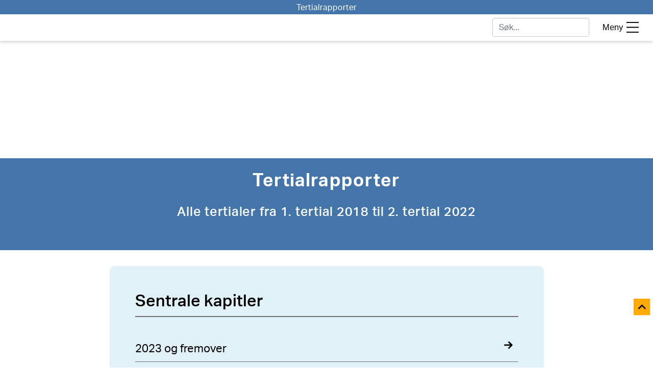

--- FILE ---
content_type: text/html
request_url: https://pub.framsikt.net/2022/stavanger/mr-202207-tertialrapporter/
body_size: 11414
content:
<!DOCTYPE html>
<html lang="no">
<head>
    <meta charset="utf-8">
    <link href="/favicon.ico" rel="icon" type="image/x-icon">
    <meta http-equiv="X-UA-Compatible" content="IE=edge">
    <meta name="viewport" content="width=device-width, initial-scale=1">
    <meta name="description" content="">
    <meta name="author" content="">
    <meta name="format-detection" content="telephone=no">
    

    <meta property="og:url" content="https://pub.framsikt.net/2022/stavanger/mr-202207-tertialrapporter">
    <meta property="og:type" content="website">
    <meta property="og:title" content="Tertialrapporter">
    <meta property="og:description" content="Tertialrapporter">
    <meta property="og:image" content="">
    <meta property="og:image:type" content="image/jpeg">
    <meta property="og:image:width" content="">
    <meta property="og:image:height" content="">

    <meta name="twitter:card" content="summary">
    <meta name="twitter:url" content="https://pub.framsikt.net/2022/stavanger/mr-202207-tertialrapporter">
    <meta name="twitter:title" content="Tertialrapporter">
    <meta name="twitter:description" content="Tertialrapporter">
    <meta name="twitter:image" content="https://pub.framsikt.net/2022/stavanger/mr-202207-tertialrapporter/content/images/homebanner/home/image.jpg">
    <title>Framsikt</title>
    <base href="/2022/stavanger/mr-202207-tertialrapporter/">
    <!-- aktiv-grotesk Font url included for default font-->
    <link rel="stylesheet" href="https://use.typekit.net/wml7beg.css">
    <!-- museo sans Font url included for Hurdal tenant-->
    <link rel="stylesheet" href="https://use.typekit.net/aih3zgj.css">
    <!-- Open sans Font url included for Sandnes tenant-->
    <link rel="stylesheet" href="https://use.typekit.net/apb2yem.css">
    <link href="https://fonts.googleapis.com/css2?family=Open+Sans&display=swap" rel="stylesheet">
    <link href="https://fonts.googleapis.com/css2?family=Oswald:wght@200;300;400;500;600;700&display=swap" rel="stylesheet">
    <link href="https://cdn.jsdelivr.net/npm/bootstrap@5.1.3/dist/css/bootstrap.min.css" rel="stylesheet">
    <link href="//netdna.bootstrapcdn.com/bootstrap/3.0.0/css/bootstrap-glyphicons.css" rel="stylesheet">
    <link rel="stylesheet" type="text/css" href="styles/kendo/kendo.bootstrap.min.css">
    <link rel="stylesheet" type="text/css" href="styles/kendo/kendo.common-bootstrap.min.css">
    <link rel="stylesheet" type="text/css" href="styles/kendo/kendo.dataviz.min.css">
    <link rel="stylesheet" type="text/css" href="styles/kendo/kendo.dataviz.bootstrap.min.css">
    <link rel="stylesheet" type="text/css" href="styles/bootstrap/bootstrap-custom.css">
    <link rel="stylesheet" href="https://cdnjs.cloudflare.com/ajax/libs/font-awesome/4.7.0/css/font-awesome.min.css">
    <link rel="stylesheet" type="text/css" href="styles/bootstrap/font_styles.css">
    <link rel="stylesheet" type="text/css" href="styles/color_palette_style.css">
    <link rel="stylesheet" type="text/css" href="styles/common_styles.css">
    <link rel="stylesheet" type="text/css" href="styles/content-styles.css">
    <link rel="stylesheet" type="text/css" href="styles/style.css">
    <link rel="stylesheet" type="text/css" href="styles/style-sheet.css">
    <link rel="stylesheet" type="text/css" href="styles/responsive_style.css">
    <link rel="stylesheet" type="text/css" href="styles/tooltipster.bundle.css">
    <link rel="stylesheet" type="text/css" href="styles/bootstrap/bootstrap.ej.20.1.61.min.css">
    <link href="https://www.jqueryscript.net/css/jquerysctipttop.css" rel="stylesheet" type="text/css">
    
    
</head>
<body>
    <section ng-app="framsiktDocPublishApp">
        <div class="container-wrapper" ng-controller="mainController">
            <div id="fb-root"></div>
            <script async="" defer="" src="https://connect.facebook.net/en_GB/sdk.js#xfbml=1&version=v3.2"></script>
            <div ng-include="pageCtx.headerUrl" ng-if="!isPlanPreview"></div>
            <main ng-view="" class="main-container" autoscroll="true"></main>
            <footer class="page-footer" ng-include="pageCtx.footerUrl" ng-if="!isPlanPreview && !isLoginView"></footer>
            <div class="col-sm-4 desktop-move-top padding-right5 pull-right" id="desktopTop" ng-if="!isLoginView">
                <button ng-click="scrollTop()" aria-label="Til toppen" class="padding0 pull-right cursor-pointer move-to-top" title="Til toppen" id="scrollToTop">
                    <span class="visually-hidden">Til toppen</span>
                    <svg data-name="Layer 1" xmlns="http://www.w3.org/2000/svg" xlink="http://www.w3.org/1999/xlink" width="35" height="35" alt="Til toppen" viewbox="0 0 39 39" id="moveToTop">
                        <defs>
                            <clippath id="clip-iPhone_13_12_Pro_5">
                                <rect width="39" height="39"></rect>
                            </clippath>
                            <style type="text/css">
                                .to-top-btn-font-color {
                                    fill: var(--to-top-btn-font-color);
                                }
                            </style>
                        </defs>
                        <g id="iPhone_13_12_Pro_5" data-name="iPhone 13, 12 Pro – 5" clip-path="url(#clip-iPhone_13_12_Pro_5)">
                            <rect id="Rectangle_401" data-name="Rectangle 401" width="36" height="36" style="fill: var(--move-to-top);"></rect>
                            <g id="icon_navigation_expand_more_24px" data-name="icon/navigation/expand_more_24px" transform="translate(35.519 35.52) rotate(180)">
                                <rect id="Boundary" width="34" height="34" transform="translate(0.519 0.519)" fill="none"></rect>
                                <path id="_Color" class="to-top-btn-font-color" data-name=" ↳Color" d="M15.092,0,8.551,6.518,2.009,0,0,2.007l8.551,8.539L17.1,2.007Z" transform="translate(8.663 12.368)"></path>
                            </g>
                        </g>
                    </svg>
                </button>
            </div>
            <div id="socialMediaSharePopup" style="display: none" class="p-0 m-0 white-smoke" tabindex="0">
                <div class="padding15">
                    <ul class="list-style-none padding0 margin0">
                        <li class="padding-left10">
                            <h1 class="padding0 margin0 font16 black-color semi">Del lenken via:</h1>
                        </li>
                        <li class="top20">
                            <a href="javascript:void(0)" aria-label="E-post" class="d-inline-block w-100 e-post" onclick="getSocialShareLink('email')" onkeypress="getSocialShareLink('email')">
                                <img src="images/E-mail.svg" alt="" class="social-media-share">
                                <span class="text-color2">E-post</span>
                            </a>
                        </li>
                        <li>
                            <a href="javascript:void(0)" aria-label="Facebook" class="d-inline-block w-100" onclick="getSocialShareLink('facebook')" onkeypress="getSocialShareLink('facebook')">
                                <img src="images/Facebook.svg" alt="" class="social-media-share">
                                <span class="text-color2">Facebook</span>
                            </a>
                        </li>
                        <li>
                            <a href="javascript:void(0)" aria-label="Twitter" class="d-inline-block w-100" onclick="getSocialShareLink('twitter')" onkeypress="getSocialShareLink('twitter')">
                                <img src="images/Twitter.svg" alt="" class="social-media-share">
                                <span class="text-color2">Twitter</span>
                            </a>
                        </li>
                        <li class="top5 padding5">
                            <a href="javascript:void(0)" aria-label="LinkedIn" class="d-inline-block w-100" onclick="getSocialShareLink('linkedin')" onkeypress="getSocialShareLink('linkedin')">
                                <img src="images/Linkedin.svg" alt="" class="social-media-share" width="30">
                                <span class="padding-left5 text-color2">LinkedIn</span>
                            </a>
                        </li>
                        <li>
                            <a href="javascript:void(0)" aria-label="Kopiere URL" class="d-inline-block w-100 copy-url" onclick="getSocialShareLink('copyurl')" onkeypress="getSocialShareLink('copyurl')">
                                <img src="images/Copy_URL.svg" alt="" class="social-media-share">
                                <span class="text-color2">Kopiere URL</span>
                            </a>
                        </li>
                        <li id="showOnlyOnMobile">
                            <a href="javascript:void(0)" class="d-inline-block w-100" aria-label="Tekstmelding" onclick="getSocialShareLink('sms', this)" onkeypress="getSocialShareLink('sms', this)">
                                <img src="images/SMS_icon.svg" alt="" class="social-media-share">
                                <span class="text-color2">Tekstmelding</span>
                            </a>
                        </li>
                    </ul>
                </div>
            </div>
        </div>
    </section>
    <noscript>
        <iframe src="https://www.googletagmanager.com/ns.html?id=GTM-T524TMH" height="0" width="0" style="display:none;visibility:hidden"></iframe>
    </noscript>
</body>
</html>
<script src="https://cdn.jsdelivr.net/npm/bootstrap@5.1.3/dist/js/bootstrap.bundle.min.js"></script>
<script src="https://code.jquery.com/jquery-3.6.0.min.js" integrity="sha256-/xUj+3OJU5yExlq6GSYGSHk7tPXikynS7ogEvDej/m4=" crossorigin="anonymous"></script>
<script src="scripts/angular/angular.js"></script>
<script src="scripts/angular/angular-route.js"></script>
<script src="scripts/angular/i18n/angular-locale_no.js"></script>
<script src="scripts/jquery.backstretch.js"></script>
<script src="scripts/kendo/kendo.all.2021.2.616.min.js"></script>
<script src="scripts/kendo/kendo.culture.nb-NO.min.js"></script>
<script src="scripts/tooltipster.bundle.min.js"></script>
<script src="scripts/angular-socialshare.js"></script>
<script src="scripts/syncfusion/ej2_20.1.61.min.js"></script>
<script src="https://code.highcharts.com/11/highcharts.js"></script>
<script src="https://code.highcharts.com/gantt/11/modules/pattern-fill.js"></script>
<script src="https://code.highcharts.com/stock/11/modules/exporting.js"></script>
<script src="https://code.highcharts.com/11/modules/accessibility.js"></script>
<script src="https://code.highcharts.com/11/modules/export-data.js"></script>


<script src="scripts/app.js"></script>
<script src="scripts/jquery.nav.js"></script>
<script src="scripts/jquery.scrollto.js"></script>
<script src="scripts/stickydiv.js"></script>
<script src="scripts/FileSaver.js"></script>
<script src="scripts/controllers/mainController.js"></script>
<script src="scripts/controllers/loginController.js"></script>
<script src="scripts/controllers/homeController.js"></script>
<script src="scripts/controllers/detailController.js"></script>
<script src="scripts/controllers/budgetSAController.js"></script>
<script src="scripts/controllers/budgetSADetailController.js"></script>
<script src="scripts/controllers/proposalsController.js"></script>
<script src="scripts/controllers/investmentsController.js"></script>
<script src="scripts/controllers/totalsController.js"></script>
<script src="scripts/controllers/tenantController.js"></script>
<script src="scripts/controllers/keyFigureController.js"></script>
<script src="scripts/controllers/searchController.js"></script>
<script src="scripts/controllers/fpDescriptionDetailController.js"></script>
<script src="scripts/controllers/bmProposalsController.js"></script>
<script src="scripts/controllers/bmInvestmentsController.js"></script>
<script src="scripts/controllers/bmTotalsController.js"></script>
<script src="scripts/controllers/genericController.js"></script>
<script src="scripts/controllers/polSimController.js"></script>
<script src="scripts/controllers/busPlanController.js"></script>
<script src="scripts/controllers/assessmentController.js"></script>
<script src="scripts/controllers/investmentMapController.js"></script>
<script src="scripts/controllers/mrInvestmentMapController.js"></script>
<script src="scripts/controllers/planOverviewController.js"></script>
<script src="scripts/controllers/planMetadataController.js"></script>
<script src="scripts/controllers/planOverviewSearchController.js"></script>
<script src="scripts/controllers/accountingController.js"></script>
<script src="scripts/services/docPublishService.js"></script>
<script src="scripts/fixed-table-header.js"></script>
<script src="scripts/focus-visible.js"></script>
<script src="https://code.jquery.com/mobile/1.5.0-alpha.1/jquery.mobile-1.5.0-alpha.1.min.js" integrity="sha256-rmrOpoF72PrJyKdBjU7EflkHQLk2yLVBEe7WN4TJ0nc=" crossorigin="anonymous"></script>
<!-- Add references to the Azure Maps Map control JavaScript and CSS files. -->
<link rel="stylesheet" href="https://atlas.microsoft.com/sdk/javascript/mapcontrol/2/atlas.min.css" type="text/css">
<script src="https://atlas.microsoft.com/sdk/javascript/mapcontrol/2/atlas.min.js"></script>
<!-- Add a reference to the HtmlMarkerLayer script. -->
<script>
    class HtmlMarkerLayer extends atlas.layer.BubbleLayer {
        /*********************
         * Constructor
         *********************/
        /**
        * Constructs a new HtmlMarkerLayer.
        * @param source The id or instance of a data source which the layer will render.
        * @param id The id of the layer. If not specified a random one will be generated.
        * @param options The options of the Html marker layer.
        */
        constructor(source, id, options) {
            super(source, id, {
                color: 'transparent',
                radius: 1,
                strokeWidth: 0
            });
            /*********************
             * Private Properties
             *********************/
            this._options = {
                sourceLayer: undefined,
                source: undefined,
                filter: undefined,
                minZoom: 0,
                maxZoom: 24,
                visible: true,
                updateWhileMoving: false,
                markerRenderCallback: (id, position, properties) => {
                    return new atlas.HtmlMarker({
                        position: position
                    });
                },
                clusterRenderCallback: (id, position, properties) => {
                    return new atlas.HtmlMarker({
                        position: position,
                        text: properties.point_count_abbreviated
                    });
                }
            };
            this._markers = [];
            this._markerIds = [];
            this._markerCache = {};
            this.setOptions(options);
        }
        /*********************
         * Public methods
         *********************/
        /**
        * Gets the options of the Html Marker layer.
        */
        getOptions() {
            return this._options;
        }
        /**
        * Sets the options of the Html marker layer.
        * @param options The new options of the Html marker layer.
        */
        setOptions(options) {
            var newBaseOptions = {};
            var cc = false;
            if (options.source && this._options.source !== options.source) {
                this._options.source = options.source;
                newBaseOptions.source = options.source;
                cc = true;
            }
            if (options.sourceLayer && this._options.sourceLayer !== options.sourceLayer) {
                this._options.sourceLayer = options.sourceLayer;
                newBaseOptions.sourceLayer = options.sourceLayer;
                cc = true;
            }
            if (options.filter && this._options.filter !== options.filter) {
                this._options.filter = options.filter;
                newBaseOptions.filter = options.filter;
                cc = true;
            }
            if (typeof options.minZoom === 'number' && this._options.minZoom !== options.minZoom) {
                this._options.minZoom = options.minZoom;
                newBaseOptions.minZoom = options.minZoom;
            }
            if (typeof options.maxZoom === 'number' && this._options.maxZoom !== options.maxZoom) {
                this._options.maxZoom = options.maxZoom;
                newBaseOptions.maxZoom = options.maxZoom;
            }
            if (typeof options.visible !== 'undefined' && this._options.visible !== options.visible) {
                this._options.visible = options.visible;
                newBaseOptions.visible = options.visible;
            }
            if (options.markerRenderCallback && this._options.markerRenderCallback != options.markerRenderCallback) {
                this._options.markerRenderCallback = options.markerRenderCallback;
                cc = true;
            }
            if (options.clusterRenderCallback && this._options.clusterRenderCallback != options.clusterRenderCallback) {
                this._options.clusterRenderCallback = options.clusterRenderCallback;
                cc = true;
            }
            if (typeof options.updateWhileMoving === 'boolean' && this._options.updateWhileMoving !== options.updateWhileMoving) {
                this._options.updateWhileMoving = options.updateWhileMoving;
            }
            if (cc) {
                this.clearCache(true);
            }
            else {
                this.updateMarkers();
            }
            super.setOptions(newBaseOptions);
        }
        /***************************
         * Public override methods
         ***************************/
        //Override the layers onAdd function.
        onAdd(map) {
            if (this._map) {
                this._map.events.remove('moveend', () => { this.updateMarkers(); });
                this._map.events.remove('move', () => { this.mapMoved(); });
                this._map.events.remove('sourcedata', () => { this.sourceUpdated(); });
            }
            this._map = map;
            this._map.events.add('moveend', () => { this.updateMarkers(); });
            this._map.events.add('move', () => { this.mapMoved(); });
            this._map.events.add('data', (e) => {
                this.sourceUpdated();
            });
            //Call the underlying functionaly for this.
            super.onAdd(map);
        }
        //Override the layers onRemove function.
        onRemove() {
            if (this._map) {
                this._map.events.remove('moveend', () => { this.updateMarkers(); });
                this._map.events.remove('move', () => { this.mapMoved(); });
                this._map.events.remove('sourcedata', () => { this.sourceUpdated(); });
            }
            this.clearCache(false);
            this._map = null;
            super.onRemove();
        }
        /*********************
         * Private methods
         *********************/
        mapMoved() {
            if (this._options.updateWhileMoving) {
                this.updateMarkers();
            }
        }
        getSourceClass() {
            var s = this.getSource();
            if (typeof s === 'string' && this._map !== null) {
                return this._map.sources.getById(s);
            }
            else if (s instanceof atlas.source.Source) {
                return s;
            }
            return null;
        }
        sourceUpdated() {
            var s = this.getSourceClass();
            if (s) {
                //TODO: optimize so that this only processes if the source for this layer has changed. Currently runs when any source changes.
                this.clearCache(true);
            }
        }
        clearCache(update) {
            this._markerCache = {}; //Clear marker cache.
            if (this._map) {
                this._map.markers.remove(this._markers);
            }
            this._markers = [];
            this._markerIds = [];
            if (update) {
                this.updateMarkers();
            }
        }
        updateMarkers() {
            if (this._map && this._map.getCamera().zoom >= this._options.minZoom && this._map.getCamera().zoom <= this._options.maxZoom) {
                var shapes = this._map.layers.getRenderedShapes(null, this, this._options.filter);
                var newMarkers = [];
                var newMarkerIds = [];
                var id;
                var properties;
                var position;
                var shape;
                var feature;
                var marker;
                for (var i = 0, len = shapes.length; i < len; i++) {
                    marker = null;
                    if (shapes[i] instanceof atlas.Shape) {
                        shape = shapes[i];
                        if (shape.getType() === 'Point') {
                            position = shape.getCoordinates();
                            properties = shape.getProperties();
                            id = shape.getId();
                        }
                    }
                    else {
                        feature = shapes[i];
                        if (feature.geometry.type === 'Point') {
                            position = feature.geometry.coordinates;
                            properties = feature.properties;
                            if (properties && properties.cluster) {
                                id = 'cluster_' + feature.properties.cluster_id;
                            }
                            else if (feature.id) {
                                id = feature.id;
                            }
                        }
                    }
                    if (position) {
                        marker = this.getMarker(id, position, properties);
                        if (marker) {
                            if (marker.id) {
                                newMarkerIds.push(marker.id);
                            }
                            if (!marker.id || this._markerIds.indexOf(marker.id) === -1) {
                                newMarkers.push(marker);
                                this._map.markers.add(marker);
                            }
                        }
                    }
                }
                //Remove all markers that are no longer in view.
                for (var i = this._markers.length - 1; i >= 0; i--) {
                    if (!this._markers[i].id || newMarkerIds.indexOf(this._markers[i].id) === -1) {
                        this._map.markers.remove(this._markers[i]);
                        this._markers.splice(i, 1);
                    }
                }
                this._markers = this._markers.concat(newMarkers);
                this._markerIds = newMarkerIds;
            }
        }
        getMarker(id, position, properties) {
            //Check cache for existing marker.
            if (this._markerCache[id]) {
                return this._markerCache[id];
            }
            else {
                var m;
                if (properties && properties.cluster) {
                    if (this._options.clusterRenderCallback && typeof properties.cluster_id === 'number') {
                        m = this._options.clusterRenderCallback(id, position, properties);
                    }
                }
                else if (this._options.markerRenderCallback) {
                    m = this._options.markerRenderCallback(id, position, properties);
                }
                if (m) {
                    m.properties = properties;
                    m.id = id;
                    //Make sure position is set.
                    m.setOptions({
                        position: position
                    });
                    this._markerCache[id] = m;
                    return m;
                }
                return null;
            }
        }
    }
    /**
         * //TODO: Future improvements
         *  - Add support for layer level events
         *  - Add support for points in shapes (i.e. polygons), similar to how symbol layer works.
         */


    /** A control that makes it easy to bring any data loaded on the map into view. */
    class BringDataIntoViewControl {
        /****************************
         * Constructor
         ***************************/
        /**
         * A control that makes it easy to bring any data loaded on the map into view.
         * @param options Options for defining how the control is rendered and functions.
         */
        constructor(options) {
            this._darkColor = '#011c2c';
            this._options = {
                style: 'light',
                padding: 100
            };
            this._buttonCSS = '.bringDataIntoViewBtn{margin:0;padding:0;border:none;border-collapse:collapse;width:32px;height:32px;text-align:center;cursor:pointer;line-height:32px;background-repeat:no-repeat;background-size:20px;background-position:center center;z-index:200;box-shadow:0px 0px 4px rgba(0,0,0,0.16);background-image:url([data-uri]);}' +
                '.bringDataIntoViewBtn:hover{background-color:red;background-image:url([data-uri]);}';
            this._options = Object.assign({}, this._options, options);
        }
        /****************************
         * Private Methods
         ***************************/
        /**
         * Action to perform when the control is added to the map.
         * @param map The map the control was added to.
         * @param options The control options used when adding the control to the map.
         * @returns The HTML Element that represents the control.
         */
        onAdd(map, options) {
            this._map = map;
            var ariaLabel = BringDataIntoViewControl._getAriaLabel(this._map.getStyle().language);
            var color = this._options.style || 'light';
            if (color === 'light') {
                color = 'white';
            }
            else if (color === 'dark') {
                color = this._darkColor;
            }
            else if (color === 'auto') {
                //Color will change between light and dark depending on map style.
                this._map.events.add('styledata', () => { this._mapStyleChanged(); });
                color = this._getColorFromMapStyle();
            }
            //Add the CSS style for the control to the DOM.
            var style = document.createElement('style');
            style.innerHTML = this._buttonCSS;
            document.body.appendChild(style);
            //Create a button container.
            this._container = document.createElement('div');
            this._container.classList.add('azure-maps-control-container');
            this._container.setAttribute('aria-label', ariaLabel);
            this._container.style.flexDirection = 'column';
            //Create the button.
            this._button = document.createElement("button");
            this._button.classList.add('bringDataIntoViewBtn');
            this._button.style.backgroundColor = color;
            this._button.setAttribute('title', ariaLabel);
            this._button.setAttribute('alt', ariaLabel);
            this._button.setAttribute('type', 'button');
            this._button.addEventListener('click', () => {
                //Logic that gets all shapes on the map and calculates the bounding box of the map.
                var data = [];
                for (var s of this._map.sources['sources'].values()) {
                    if (s instanceof atlas.source.DataSource) {
                        data = data.concat(s.toJson().features);
                    }
                }
                var bounds = null;
                if (data.length > 0) {
                    bounds = atlas.data.BoundingBox.fromData(data);
                }
                var pos = [];
                for (var marker of this._map.markers['markers'].values()) {
                    pos.push(marker.getOptions().position);
                }
                if (pos.length > 0) {
                    var b = atlas.data.BoundingBox.fromPositions(pos);
                    if (bounds === null) {
                        bounds = b;
                    }
                    else {
                        bounds = atlas.data.BoundingBox.merge(bounds, b);
                    }
                }
                var l = this._map.getLayers();
                for (var i = 0; i < l.length; i++) {
                    if (l[i] instanceof atlas.layer.ImageLayer) {
                        var b = atlas.data.BoundingBox.fromPositions(l[i].getOptions().coordinates);
                        if (bounds === null) {
                            bounds = b;
                        }
                        else {
                            bounds = atlas.data.BoundingBox.merge(bounds, b);
                        }
                    }
                }
                if (bounds !== null) {
                    var w = atlas.data.BoundingBox.getWidth(bounds);
                    var h = atlas.data.BoundingBox.getHeight(bounds);
                    //If the bounding box is really small, likely a single point, use center/zoom.
                    if (w < 0.000001 || h < 0.000001) {
                        this._map.setCamera({
                            center: atlas.data.BoundingBox.getCenter(bounds),
                            zoom: 17
                        });
                    }
                    else {
                        this._map.setCamera({
                            bounds: bounds,
                            padding: this._options.padding
                        });
                    }
                }
            });
            this._container.appendChild(this._button);
            return this._container;
        }
        /**
         * Action to perform when control is removed from the map.
         */
        onRemove() {
            if (this._button) {
                this._button.remove();
            }
            if (this._options.style === 'auto') {
                this._map.events.remove('styledata', () => { this._mapStyleChanged(); });
            }
        }
        /****************************
         * Private Methods
         ***************************/
        /**
         * An event handler for when the map style changes. Used when control style is set to auto.
         */
        _mapStyleChanged() {
            if (this._button) {
                this._button.style.backgroundColor = this._getColorFromMapStyle();
            }
        }
        /**
         * Retrieves the background color for the button based on the map style. This is used when style is set to auto.
         */
        _getColorFromMapStyle() {
            var style = this._map.getStyle().style;
            var color = 'white';
            switch (style) {
                //When the style is dark (i.e. satellite, night), show the dark colored theme.
                case 'satellite':
                case 'satellite_road_labels':
                case 'grayscale_dark':
                case 'night':
                    color = this._darkColor;
                    break;
                //When the style is bright (i.e. road), show the light colored theme.
                case 'road':
                case 'grayscale_light':
                default:
                    break;
            }
            return color;
        }
        /**
         * Returns the set of translation text resources needed for the center and zoom control for a given language.
         * @param lang The language code to retrieve the text resources for.
         * @returns The translated text for the aria label for the center and zoom control.
         */
        static _getAriaLabel(lang) {
            if (lang && lang.indexOf('-') > 0) {
                lang = lang.substring(0, lang.indexOf('-'));
            }
            switch (lang) {
                case 'af':
                    return 'Bring data in die oog';
                case 'ar':
                    return 'جلب البيانات في الرأي';
                case 'eu':
                    return 'Ekarri datuak ikusteko';
                case 'bg':
                    return 'Привеждане на данните в изглед';
                case 'zh':
                    return '将数据带入视图';
                case 'hr':
                    return 'Donesite podatke u prikaz';
                case 'cs':
                    return 'Přenést data do zobrazení';
                case 'da':
                    return 'Få vist data i visningen';
                case 'nl':
                    return 'Gegevens in beeld brengen';
                case 'et':
                    return 'Andmete vaatamine';
                case 'fi':
                    return 'Tuo tiedot näkymään';
                case 'fr':
                    return 'Mettre les données en vue';
                case 'gl':
                    return 'Fai ver os datos';
                case 'de':
                    return 'Daten in den Blick bringen';
                case 'el':
                    return 'Εισαγωγή δεδομένων σε προβολή';
                case 'hi':
                    return 'डेटा को दृश्य में लाएं';
                case 'hu':
                    return 'Adatok áthozása a nézetbe';
                case 'id':
                    return 'Bawa data ke tampilan';
                case 'it':
                    return 'Portare i dati in vista';
                case 'ja':
                    return 'データをビューに取り込む';
                case 'kk':
                    return 'Деректерді көрініске енгізіңіз';
                case 'ko':
                    return '데이터를 뷰로 가져오기';
                case 'es':
                    return 'Lleve los datos a la vista';
                case 'lv':
                    return 'Datu skatīšana skatā';
                case 'lt':
                    return 'Atvesti duomenis į rodinį';
                case 'ms':
                    return 'Membawa data ke dalam paparan';
                case 'nb':
                    return 'Hent data til visning';
                case 'pl':
                    return 'Przynieś dane do widoku';
                case 'pt':
                    return 'Colocar os dados em exibição';
                case 'ro':
                    return 'Aducerea datelor în vizualizare';
                case 'ru':
                    return 'Перенесите данные в представление';
                case 'sr':
                    return 'Uskladi podatke u prikaz';
                case 'sk':
                    return 'Preniesť údaje do zobrazenia';
                case 'sl':
                    return 'Prinesite podatke v pogled';
                case 'sv':
                    return 'Ta fram data i vyn';
                case 'th':
                    return 'นำข้อมูลมาไว้ในมุมมอง';
                case 'tr':
                    return 'Verileri görünüme getirme';
                case 'uk':
                    return 'Приведення даних у режим перегляду';
                case 'vi':
                    return 'Mang dữ liệu vào chế độ xem';
                case 'en':
                case 'ngt':
                default:
                    return 'Bring data into view';
            }
        }
    }

    localStorage.setItem("nodata", "Ingen data å vise");
</script>
<script>
    setTimeout(function () {
        if (kendo) {
            kendo.culture("nb-NO");
        }
    }, 1000);

    // Syncfusion culture initialization
    function loadCultureFiles(name) {
        var files = ['ca-gregorian.json', 'numbers.json', 'timeZoneNames.json', 'currencies.json'];
        var loadCulture = function (prop) {
            var val, ajax;
            ajax = new ej.base.Ajax('./scripts/syncfusion/culture/' + files[prop], 'GET', false);
            ajax.onSuccess = function (value) {
                val = value;
                ej.base.L10n.load(value);
                ej.base.loadCldr(JSON.parse(val));
            };
            ajax.send();
            ej.base.setCulture('nb');
            ej.base.setCurrencyCode('NOK');
        };
        for (var prop = 0; prop < files.length; prop++) {
            loadCulture(prop);
        }
    }

    document.addEventListener('DOMContentLoaded', function () {
        loadCultureFiles('nb');
    });
</script>


--- FILE ---
content_type: image/svg+xml
request_url: https://pub.framsikt.net/2022/stavanger/mr-202207-tertialrapporter/images/social_media_share_icon.svg
body_size: 996
content:
<svg id="icon_social_share_24px_" data-name="icon/social/share_24px " xmlns="http://www.w3.org/2000/svg" width="24" height="24" viewBox="0 0 24 24">
  <rect id="Boundary" width="24" height="24" fill="none"/>
  <path id="_Color" data-name=" ↳Color" d="M15,14.137a2.906,2.906,0,0,0-1.96.773L5.91,10.743a3.3,3.3,0,0,0,.09-.7,3.3,3.3,0,0,0-.09-.7l7.05-4.127A2.99,2.99,0,0,0,18,3.012a3,3,0,1,0-6,0,3.3,3.3,0,0,0,.09.7L5.04,7.841a3.012,3.012,0,1,0,0,4.4l7.12,4.177a2.843,2.843,0,0,0-.08.653A2.92,2.92,0,1,0,15,14.137Z" transform="translate(3 2)" fill="#266ead"/>
</svg>
